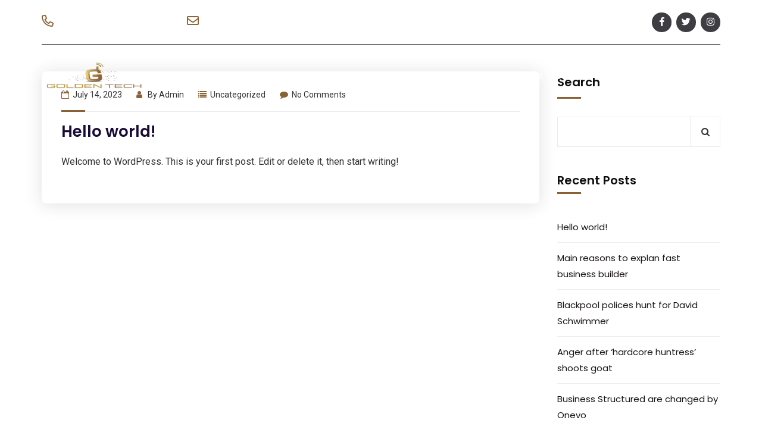

--- FILE ---
content_type: text/html; charset=UTF-8
request_url: https://goldentech.ae/category/uncategorized/
body_size: 74230
content:
<!doctype html>
<html lang="en-US">
<head>
    <meta charset="UTF-8">
    <meta name="viewport" content="width=device-width, initial-scale=1">
    <link rel="profile" href="http://gmpg.org/xfn/11">
    						    				<script>document.documentElement.className = document.documentElement.className + ' yes-js js_active js'</script>
			<title>Uncategorized &#8211; goldentech</title>
<meta name='robots' content='max-image-preview:large' />
<link rel='dns-prefetch' href='//fonts.googleapis.com' />
<link rel="alternate" type="application/rss+xml" title="goldentech &raquo; Feed" href="https://goldentech.ae/feed/" />
<link rel="alternate" type="application/rss+xml" title="goldentech &raquo; Comments Feed" href="https://goldentech.ae/comments/feed/" />
<link rel="alternate" type="application/rss+xml" title="goldentech &raquo; Uncategorized Category Feed" href="https://goldentech.ae/category/uncategorized/feed/" />
<style id='wp-img-auto-sizes-contain-inline-css' type='text/css'>
img:is([sizes=auto i],[sizes^="auto," i]){contain-intrinsic-size:3000px 1500px}
/*# sourceURL=wp-img-auto-sizes-contain-inline-css */
</style>
<style id='wp-emoji-styles-inline-css' type='text/css'>

	img.wp-smiley, img.emoji {
		display: inline !important;
		border: none !important;
		box-shadow: none !important;
		height: 1em !important;
		width: 1em !important;
		margin: 0 0.07em !important;
		vertical-align: -0.1em !important;
		background: none !important;
		padding: 0 !important;
	}
/*# sourceURL=wp-emoji-styles-inline-css */
</style>
<link rel='stylesheet' id='wp-block-library-css' href='https://goldentech.ae/wp-includes/css/dist/block-library/style.min.css?ver=6.9' type='text/css' media='all' />
<style id='wp-block-heading-inline-css' type='text/css'>
h1:where(.wp-block-heading).has-background,h2:where(.wp-block-heading).has-background,h3:where(.wp-block-heading).has-background,h4:where(.wp-block-heading).has-background,h5:where(.wp-block-heading).has-background,h6:where(.wp-block-heading).has-background{padding:1.25em 2.375em}h1.has-text-align-left[style*=writing-mode]:where([style*=vertical-lr]),h1.has-text-align-right[style*=writing-mode]:where([style*=vertical-rl]),h2.has-text-align-left[style*=writing-mode]:where([style*=vertical-lr]),h2.has-text-align-right[style*=writing-mode]:where([style*=vertical-rl]),h3.has-text-align-left[style*=writing-mode]:where([style*=vertical-lr]),h3.has-text-align-right[style*=writing-mode]:where([style*=vertical-rl]),h4.has-text-align-left[style*=writing-mode]:where([style*=vertical-lr]),h4.has-text-align-right[style*=writing-mode]:where([style*=vertical-rl]),h5.has-text-align-left[style*=writing-mode]:where([style*=vertical-lr]),h5.has-text-align-right[style*=writing-mode]:where([style*=vertical-rl]),h6.has-text-align-left[style*=writing-mode]:where([style*=vertical-lr]),h6.has-text-align-right[style*=writing-mode]:where([style*=vertical-rl]){rotate:180deg}
/*# sourceURL=https://goldentech.ae/wp-includes/blocks/heading/style.min.css */
</style>
<style id='wp-block-latest-comments-inline-css' type='text/css'>
ol.wp-block-latest-comments{box-sizing:border-box;margin-left:0}:where(.wp-block-latest-comments:not([style*=line-height] .wp-block-latest-comments__comment)){line-height:1.1}:where(.wp-block-latest-comments:not([style*=line-height] .wp-block-latest-comments__comment-excerpt p)){line-height:1.8}.has-dates :where(.wp-block-latest-comments:not([style*=line-height])),.has-excerpts :where(.wp-block-latest-comments:not([style*=line-height])){line-height:1.5}.wp-block-latest-comments .wp-block-latest-comments{padding-left:0}.wp-block-latest-comments__comment{list-style:none;margin-bottom:1em}.has-avatars .wp-block-latest-comments__comment{list-style:none;min-height:2.25em}.has-avatars .wp-block-latest-comments__comment .wp-block-latest-comments__comment-excerpt,.has-avatars .wp-block-latest-comments__comment .wp-block-latest-comments__comment-meta{margin-left:3.25em}.wp-block-latest-comments__comment-excerpt p{font-size:.875em;margin:.36em 0 1.4em}.wp-block-latest-comments__comment-date{display:block;font-size:.75em}.wp-block-latest-comments .avatar,.wp-block-latest-comments__comment-avatar{border-radius:1.5em;display:block;float:left;height:2.5em;margin-right:.75em;width:2.5em}.wp-block-latest-comments[class*=-font-size] a,.wp-block-latest-comments[style*=font-size] a{font-size:inherit}
/*# sourceURL=https://goldentech.ae/wp-includes/blocks/latest-comments/style.min.css */
</style>
<style id='wp-block-latest-posts-inline-css' type='text/css'>
.wp-block-latest-posts{box-sizing:border-box}.wp-block-latest-posts.alignleft{margin-right:2em}.wp-block-latest-posts.alignright{margin-left:2em}.wp-block-latest-posts.wp-block-latest-posts__list{list-style:none}.wp-block-latest-posts.wp-block-latest-posts__list li{clear:both;overflow-wrap:break-word}.wp-block-latest-posts.is-grid{display:flex;flex-wrap:wrap}.wp-block-latest-posts.is-grid li{margin:0 1.25em 1.25em 0;width:100%}@media (min-width:600px){.wp-block-latest-posts.columns-2 li{width:calc(50% - .625em)}.wp-block-latest-posts.columns-2 li:nth-child(2n){margin-right:0}.wp-block-latest-posts.columns-3 li{width:calc(33.33333% - .83333em)}.wp-block-latest-posts.columns-3 li:nth-child(3n){margin-right:0}.wp-block-latest-posts.columns-4 li{width:calc(25% - .9375em)}.wp-block-latest-posts.columns-4 li:nth-child(4n){margin-right:0}.wp-block-latest-posts.columns-5 li{width:calc(20% - 1em)}.wp-block-latest-posts.columns-5 li:nth-child(5n){margin-right:0}.wp-block-latest-posts.columns-6 li{width:calc(16.66667% - 1.04167em)}.wp-block-latest-posts.columns-6 li:nth-child(6n){margin-right:0}}:root :where(.wp-block-latest-posts.is-grid){padding:0}:root :where(.wp-block-latest-posts.wp-block-latest-posts__list){padding-left:0}.wp-block-latest-posts__post-author,.wp-block-latest-posts__post-date{display:block;font-size:.8125em}.wp-block-latest-posts__post-excerpt,.wp-block-latest-posts__post-full-content{margin-bottom:1em;margin-top:.5em}.wp-block-latest-posts__featured-image a{display:inline-block}.wp-block-latest-posts__featured-image img{height:auto;max-width:100%;width:auto}.wp-block-latest-posts__featured-image.alignleft{float:left;margin-right:1em}.wp-block-latest-posts__featured-image.alignright{float:right;margin-left:1em}.wp-block-latest-posts__featured-image.aligncenter{margin-bottom:1em;text-align:center}
/*# sourceURL=https://goldentech.ae/wp-includes/blocks/latest-posts/style.min.css */
</style>
<style id='wp-block-search-inline-css' type='text/css'>
.wp-block-search__button{margin-left:10px;word-break:normal}.wp-block-search__button.has-icon{line-height:0}.wp-block-search__button svg{height:1.25em;min-height:24px;min-width:24px;width:1.25em;fill:currentColor;vertical-align:text-bottom}:where(.wp-block-search__button){border:1px solid #ccc;padding:6px 10px}.wp-block-search__inside-wrapper{display:flex;flex:auto;flex-wrap:nowrap;max-width:100%}.wp-block-search__label{width:100%}.wp-block-search.wp-block-search__button-only .wp-block-search__button{box-sizing:border-box;display:flex;flex-shrink:0;justify-content:center;margin-left:0;max-width:100%}.wp-block-search.wp-block-search__button-only .wp-block-search__inside-wrapper{min-width:0!important;transition-property:width}.wp-block-search.wp-block-search__button-only .wp-block-search__input{flex-basis:100%;transition-duration:.3s}.wp-block-search.wp-block-search__button-only.wp-block-search__searchfield-hidden,.wp-block-search.wp-block-search__button-only.wp-block-search__searchfield-hidden .wp-block-search__inside-wrapper{overflow:hidden}.wp-block-search.wp-block-search__button-only.wp-block-search__searchfield-hidden .wp-block-search__input{border-left-width:0!important;border-right-width:0!important;flex-basis:0;flex-grow:0;margin:0;min-width:0!important;padding-left:0!important;padding-right:0!important;width:0!important}:where(.wp-block-search__input){appearance:none;border:1px solid #949494;flex-grow:1;font-family:inherit;font-size:inherit;font-style:inherit;font-weight:inherit;letter-spacing:inherit;line-height:inherit;margin-left:0;margin-right:0;min-width:3rem;padding:8px;text-decoration:unset!important;text-transform:inherit}:where(.wp-block-search__button-inside .wp-block-search__inside-wrapper){background-color:#fff;border:1px solid #949494;box-sizing:border-box;padding:4px}:where(.wp-block-search__button-inside .wp-block-search__inside-wrapper) .wp-block-search__input{border:none;border-radius:0;padding:0 4px}:where(.wp-block-search__button-inside .wp-block-search__inside-wrapper) .wp-block-search__input:focus{outline:none}:where(.wp-block-search__button-inside .wp-block-search__inside-wrapper) :where(.wp-block-search__button){padding:4px 8px}.wp-block-search.aligncenter .wp-block-search__inside-wrapper{margin:auto}.wp-block[data-align=right] .wp-block-search.wp-block-search__button-only .wp-block-search__inside-wrapper{float:right}
/*# sourceURL=https://goldentech.ae/wp-includes/blocks/search/style.min.css */
</style>
<style id='wp-block-group-inline-css' type='text/css'>
.wp-block-group{box-sizing:border-box}:where(.wp-block-group.wp-block-group-is-layout-constrained){position:relative}
/*# sourceURL=https://goldentech.ae/wp-includes/blocks/group/style.min.css */
</style>
<style id='wp-block-paragraph-inline-css' type='text/css'>
.is-small-text{font-size:.875em}.is-regular-text{font-size:1em}.is-large-text{font-size:2.25em}.is-larger-text{font-size:3em}.has-drop-cap:not(:focus):first-letter{float:left;font-size:8.4em;font-style:normal;font-weight:100;line-height:.68;margin:.05em .1em 0 0;text-transform:uppercase}body.rtl .has-drop-cap:not(:focus):first-letter{float:none;margin-left:.1em}p.has-drop-cap.has-background{overflow:hidden}:root :where(p.has-background){padding:1.25em 2.375em}:where(p.has-text-color:not(.has-link-color)) a{color:inherit}p.has-text-align-left[style*="writing-mode:vertical-lr"],p.has-text-align-right[style*="writing-mode:vertical-rl"]{rotate:180deg}
/*# sourceURL=https://goldentech.ae/wp-includes/blocks/paragraph/style.min.css */
</style>
<link rel='stylesheet' id='wc-blocks-style-css' href='https://goldentech.ae/wp-content/plugins/woocommerce/assets/client/blocks/wc-blocks.css?ver=wc-10.3.5' type='text/css' media='all' />
<style id='global-styles-inline-css' type='text/css'>
:root{--wp--preset--aspect-ratio--square: 1;--wp--preset--aspect-ratio--4-3: 4/3;--wp--preset--aspect-ratio--3-4: 3/4;--wp--preset--aspect-ratio--3-2: 3/2;--wp--preset--aspect-ratio--2-3: 2/3;--wp--preset--aspect-ratio--16-9: 16/9;--wp--preset--aspect-ratio--9-16: 9/16;--wp--preset--color--black: #000000;--wp--preset--color--cyan-bluish-gray: #abb8c3;--wp--preset--color--white: #ffffff;--wp--preset--color--pale-pink: #f78da7;--wp--preset--color--vivid-red: #cf2e2e;--wp--preset--color--luminous-vivid-orange: #ff6900;--wp--preset--color--luminous-vivid-amber: #fcb900;--wp--preset--color--light-green-cyan: #7bdcb5;--wp--preset--color--vivid-green-cyan: #00d084;--wp--preset--color--pale-cyan-blue: #8ed1fc;--wp--preset--color--vivid-cyan-blue: #0693e3;--wp--preset--color--vivid-purple: #9b51e0;--wp--preset--gradient--vivid-cyan-blue-to-vivid-purple: linear-gradient(135deg,rgb(6,147,227) 0%,rgb(155,81,224) 100%);--wp--preset--gradient--light-green-cyan-to-vivid-green-cyan: linear-gradient(135deg,rgb(122,220,180) 0%,rgb(0,208,130) 100%);--wp--preset--gradient--luminous-vivid-amber-to-luminous-vivid-orange: linear-gradient(135deg,rgb(252,185,0) 0%,rgb(255,105,0) 100%);--wp--preset--gradient--luminous-vivid-orange-to-vivid-red: linear-gradient(135deg,rgb(255,105,0) 0%,rgb(207,46,46) 100%);--wp--preset--gradient--very-light-gray-to-cyan-bluish-gray: linear-gradient(135deg,rgb(238,238,238) 0%,rgb(169,184,195) 100%);--wp--preset--gradient--cool-to-warm-spectrum: linear-gradient(135deg,rgb(74,234,220) 0%,rgb(151,120,209) 20%,rgb(207,42,186) 40%,rgb(238,44,130) 60%,rgb(251,105,98) 80%,rgb(254,248,76) 100%);--wp--preset--gradient--blush-light-purple: linear-gradient(135deg,rgb(255,206,236) 0%,rgb(152,150,240) 100%);--wp--preset--gradient--blush-bordeaux: linear-gradient(135deg,rgb(254,205,165) 0%,rgb(254,45,45) 50%,rgb(107,0,62) 100%);--wp--preset--gradient--luminous-dusk: linear-gradient(135deg,rgb(255,203,112) 0%,rgb(199,81,192) 50%,rgb(65,88,208) 100%);--wp--preset--gradient--pale-ocean: linear-gradient(135deg,rgb(255,245,203) 0%,rgb(182,227,212) 50%,rgb(51,167,181) 100%);--wp--preset--gradient--electric-grass: linear-gradient(135deg,rgb(202,248,128) 0%,rgb(113,206,126) 100%);--wp--preset--gradient--midnight: linear-gradient(135deg,rgb(2,3,129) 0%,rgb(40,116,252) 100%);--wp--preset--font-size--small: 13px;--wp--preset--font-size--medium: 20px;--wp--preset--font-size--large: 36px;--wp--preset--font-size--x-large: 42px;--wp--preset--spacing--20: 0.44rem;--wp--preset--spacing--30: 0.67rem;--wp--preset--spacing--40: 1rem;--wp--preset--spacing--50: 1.5rem;--wp--preset--spacing--60: 2.25rem;--wp--preset--spacing--70: 3.38rem;--wp--preset--spacing--80: 5.06rem;--wp--preset--shadow--natural: 6px 6px 9px rgba(0, 0, 0, 0.2);--wp--preset--shadow--deep: 12px 12px 50px rgba(0, 0, 0, 0.4);--wp--preset--shadow--sharp: 6px 6px 0px rgba(0, 0, 0, 0.2);--wp--preset--shadow--outlined: 6px 6px 0px -3px rgb(255, 255, 255), 6px 6px rgb(0, 0, 0);--wp--preset--shadow--crisp: 6px 6px 0px rgb(0, 0, 0);}:where(.is-layout-flex){gap: 0.5em;}:where(.is-layout-grid){gap: 0.5em;}body .is-layout-flex{display: flex;}.is-layout-flex{flex-wrap: wrap;align-items: center;}.is-layout-flex > :is(*, div){margin: 0;}body .is-layout-grid{display: grid;}.is-layout-grid > :is(*, div){margin: 0;}:where(.wp-block-columns.is-layout-flex){gap: 2em;}:where(.wp-block-columns.is-layout-grid){gap: 2em;}:where(.wp-block-post-template.is-layout-flex){gap: 1.25em;}:where(.wp-block-post-template.is-layout-grid){gap: 1.25em;}.has-black-color{color: var(--wp--preset--color--black) !important;}.has-cyan-bluish-gray-color{color: var(--wp--preset--color--cyan-bluish-gray) !important;}.has-white-color{color: var(--wp--preset--color--white) !important;}.has-pale-pink-color{color: var(--wp--preset--color--pale-pink) !important;}.has-vivid-red-color{color: var(--wp--preset--color--vivid-red) !important;}.has-luminous-vivid-orange-color{color: var(--wp--preset--color--luminous-vivid-orange) !important;}.has-luminous-vivid-amber-color{color: var(--wp--preset--color--luminous-vivid-amber) !important;}.has-light-green-cyan-color{color: var(--wp--preset--color--light-green-cyan) !important;}.has-vivid-green-cyan-color{color: var(--wp--preset--color--vivid-green-cyan) !important;}.has-pale-cyan-blue-color{color: var(--wp--preset--color--pale-cyan-blue) !important;}.has-vivid-cyan-blue-color{color: var(--wp--preset--color--vivid-cyan-blue) !important;}.has-vivid-purple-color{color: var(--wp--preset--color--vivid-purple) !important;}.has-black-background-color{background-color: var(--wp--preset--color--black) !important;}.has-cyan-bluish-gray-background-color{background-color: var(--wp--preset--color--cyan-bluish-gray) !important;}.has-white-background-color{background-color: var(--wp--preset--color--white) !important;}.has-pale-pink-background-color{background-color: var(--wp--preset--color--pale-pink) !important;}.has-vivid-red-background-color{background-color: var(--wp--preset--color--vivid-red) !important;}.has-luminous-vivid-orange-background-color{background-color: var(--wp--preset--color--luminous-vivid-orange) !important;}.has-luminous-vivid-amber-background-color{background-color: var(--wp--preset--color--luminous-vivid-amber) !important;}.has-light-green-cyan-background-color{background-color: var(--wp--preset--color--light-green-cyan) !important;}.has-vivid-green-cyan-background-color{background-color: var(--wp--preset--color--vivid-green-cyan) !important;}.has-pale-cyan-blue-background-color{background-color: var(--wp--preset--color--pale-cyan-blue) !important;}.has-vivid-cyan-blue-background-color{background-color: var(--wp--preset--color--vivid-cyan-blue) !important;}.has-vivid-purple-background-color{background-color: var(--wp--preset--color--vivid-purple) !important;}.has-black-border-color{border-color: var(--wp--preset--color--black) !important;}.has-cyan-bluish-gray-border-color{border-color: var(--wp--preset--color--cyan-bluish-gray) !important;}.has-white-border-color{border-color: var(--wp--preset--color--white) !important;}.has-pale-pink-border-color{border-color: var(--wp--preset--color--pale-pink) !important;}.has-vivid-red-border-color{border-color: var(--wp--preset--color--vivid-red) !important;}.has-luminous-vivid-orange-border-color{border-color: var(--wp--preset--color--luminous-vivid-orange) !important;}.has-luminous-vivid-amber-border-color{border-color: var(--wp--preset--color--luminous-vivid-amber) !important;}.has-light-green-cyan-border-color{border-color: var(--wp--preset--color--light-green-cyan) !important;}.has-vivid-green-cyan-border-color{border-color: var(--wp--preset--color--vivid-green-cyan) !important;}.has-pale-cyan-blue-border-color{border-color: var(--wp--preset--color--pale-cyan-blue) !important;}.has-vivid-cyan-blue-border-color{border-color: var(--wp--preset--color--vivid-cyan-blue) !important;}.has-vivid-purple-border-color{border-color: var(--wp--preset--color--vivid-purple) !important;}.has-vivid-cyan-blue-to-vivid-purple-gradient-background{background: var(--wp--preset--gradient--vivid-cyan-blue-to-vivid-purple) !important;}.has-light-green-cyan-to-vivid-green-cyan-gradient-background{background: var(--wp--preset--gradient--light-green-cyan-to-vivid-green-cyan) !important;}.has-luminous-vivid-amber-to-luminous-vivid-orange-gradient-background{background: var(--wp--preset--gradient--luminous-vivid-amber-to-luminous-vivid-orange) !important;}.has-luminous-vivid-orange-to-vivid-red-gradient-background{background: var(--wp--preset--gradient--luminous-vivid-orange-to-vivid-red) !important;}.has-very-light-gray-to-cyan-bluish-gray-gradient-background{background: var(--wp--preset--gradient--very-light-gray-to-cyan-bluish-gray) !important;}.has-cool-to-warm-spectrum-gradient-background{background: var(--wp--preset--gradient--cool-to-warm-spectrum) !important;}.has-blush-light-purple-gradient-background{background: var(--wp--preset--gradient--blush-light-purple) !important;}.has-blush-bordeaux-gradient-background{background: var(--wp--preset--gradient--blush-bordeaux) !important;}.has-luminous-dusk-gradient-background{background: var(--wp--preset--gradient--luminous-dusk) !important;}.has-pale-ocean-gradient-background{background: var(--wp--preset--gradient--pale-ocean) !important;}.has-electric-grass-gradient-background{background: var(--wp--preset--gradient--electric-grass) !important;}.has-midnight-gradient-background{background: var(--wp--preset--gradient--midnight) !important;}.has-small-font-size{font-size: var(--wp--preset--font-size--small) !important;}.has-medium-font-size{font-size: var(--wp--preset--font-size--medium) !important;}.has-large-font-size{font-size: var(--wp--preset--font-size--large) !important;}.has-x-large-font-size{font-size: var(--wp--preset--font-size--x-large) !important;}
/*# sourceURL=global-styles-inline-css */
</style>

<style id='classic-theme-styles-inline-css' type='text/css'>
/*! This file is auto-generated */
.wp-block-button__link{color:#fff;background-color:#32373c;border-radius:9999px;box-shadow:none;text-decoration:none;padding:calc(.667em + 2px) calc(1.333em + 2px);font-size:1.125em}.wp-block-file__button{background:#32373c;color:#fff;text-decoration:none}
/*# sourceURL=/wp-includes/css/classic-themes.min.css */
</style>
<link rel='stylesheet' id='contact-form-7-css' href='https://goldentech.ae/wp-content/plugins/contact-form-7/includes/css/styles.css?ver=6.1.3' type='text/css' media='all' />
<link rel='stylesheet' id='cms-plugin-stylesheet-css' href='https://goldentech.ae/wp-content/plugins/ctcore/assets/css/cms-style.css?ver=6.9' type='text/css' media='all' />
<link rel='stylesheet' id='owl-carousel-css' href='https://goldentech.ae/wp-content/plugins/ctcore/assets/css/owl.carousel.min.css?ver=6.9' type='text/css' media='all' />
<link rel='stylesheet' id='woocommerce-layout-css' href='https://goldentech.ae/wp-content/plugins/woocommerce/assets/css/woocommerce-layout.css?ver=10.3.5' type='text/css' media='all' />
<link rel='stylesheet' id='woocommerce-smallscreen-css' href='https://goldentech.ae/wp-content/plugins/woocommerce/assets/css/woocommerce-smallscreen.css?ver=10.3.5' type='text/css' media='only screen and (max-width: 768px)' />
<link rel='stylesheet' id='woocommerce-general-css' href='https://goldentech.ae/wp-content/plugins/woocommerce/assets/css/woocommerce.css?ver=10.3.5' type='text/css' media='all' />
<style id='woocommerce-inline-inline-css' type='text/css'>
.woocommerce form .form-row .required { visibility: visible; }
/*# sourceURL=woocommerce-inline-inline-css */
</style>
<link rel='stylesheet' id='yith-quick-view-css' href='https://goldentech.ae/wp-content/plugins/yith-woocommerce-quick-view/assets/css/yith-quick-view.css?ver=2.9.0' type='text/css' media='all' />
<style id='yith-quick-view-inline-css' type='text/css'>

				#yith-quick-view-modal .yith-quick-view-overlay{background:rgba( 0, 0, 0, 0.8)}
				#yith-quick-view-modal .yith-wcqv-main{background:#ffffff;}
				#yith-quick-view-close{color:#cdcdcd;}
				#yith-quick-view-close:hover{color:#ff0000;}
/*# sourceURL=yith-quick-view-inline-css */
</style>
<link rel='stylesheet' id='jquery-selectBox-css' href='https://goldentech.ae/wp-content/plugins/yith-woocommerce-wishlist/assets/css/jquery.selectBox.css?ver=1.2.0' type='text/css' media='all' />
<link rel='stylesheet' id='woocommerce_prettyPhoto_css-css' href='//goldentech.ae/wp-content/plugins/woocommerce/assets/css/prettyPhoto.css?ver=3.1.6' type='text/css' media='all' />
<link rel='stylesheet' id='yith-wcwl-main-css' href='https://goldentech.ae/wp-content/plugins/yith-woocommerce-wishlist/assets/css/style.css?ver=4.10.2' type='text/css' media='all' />
<style id='yith-wcwl-main-inline-css' type='text/css'>
 :root { --rounded-corners-radius: 16px; --add-to-cart-rounded-corners-radius: 16px; --color-headers-background: #F4F4F4; --feedback-duration: 3s } 
 :root { --rounded-corners-radius: 16px; --add-to-cart-rounded-corners-radius: 16px; --color-headers-background: #F4F4F4; --feedback-duration: 3s } 
/*# sourceURL=yith-wcwl-main-inline-css */
</style>
<link rel='stylesheet' id='brands-styles-css' href='https://goldentech.ae/wp-content/plugins/woocommerce/assets/css/brands.css?ver=10.3.5' type='text/css' media='all' />
<link rel='stylesheet' id='nimmo-style-css' href='https://goldentech.ae/wp-content/themes/nimmo/style.css?ver=6.9' type='text/css' media='all' />
<link rel='stylesheet' id='child-style-css' href='https://goldentech.ae/wp-content/themes/nimmo-child/style.css?ver=6.9' type='text/css' media='all' />
<link rel='stylesheet' id='bootstrap-css' href='https://goldentech.ae/wp-content/themes/nimmo/assets/css/bootstrap.min.css?ver=4.0.0' type='text/css' media='all' />
<link rel='stylesheet' id='font-awesome-css' href='https://goldentech.ae/wp-content/themes/nimmo/assets/css/font-awesome.min.css?ver=4.7.0' type='text/css' media='all' />
<style id='font-awesome-inline-css' type='text/css'>
[data-font="FontAwesome"]:before {font-family: 'FontAwesome' !important;content: attr(data-icon) !important;speak: none !important;font-weight: normal !important;font-variant: normal !important;text-transform: none !important;line-height: 1 !important;font-style: normal !important;-webkit-font-smoothing: antialiased !important;-moz-osx-font-smoothing: grayscale !important;}
/*# sourceURL=font-awesome-inline-css */
</style>
<link rel='stylesheet' id='font-awesome-v5-css' href='https://goldentech.ae/wp-content/themes/nimmo/assets/css/font-awesome5.min.css?ver=5.8.0' type='text/css' media='all' />
<link rel='stylesheet' id='font-material-icon-css' href='https://goldentech.ae/wp-content/themes/nimmo/assets/css/material-design-iconic-font.min.css?ver=2.2.0' type='text/css' media='all' />
<link rel='stylesheet' id='flaticon-css' href='https://goldentech.ae/wp-content/themes/nimmo/assets/css/flaticon.css?ver=1.0.0' type='text/css' media='all' />
<link rel='stylesheet' id='themify-icons-css' href='https://goldentech.ae/wp-content/themes/nimmo/assets/css/themify-icons.css?ver=1.0.0' type='text/css' media='all' />
<link rel='stylesheet' id='font-etline-icon-css' href='https://goldentech.ae/wp-content/themes/nimmo/assets/css/et-line.css?ver=1.0.0' type='text/css' media='all' />
<link rel='stylesheet' id='magnific-popup-css' href='https://goldentech.ae/wp-content/themes/nimmo/assets/css/magnific-popup.css?ver=1.0.0' type='text/css' media='all' />
<link rel='stylesheet' id='nimmo-theme-css' href='https://goldentech.ae/wp-content/themes/nimmo/assets/css/theme.css?ver=1.2.6' type='text/css' media='all' />
<style id='nimmo-theme-inline-css' type='text/css'>
:root{--primary-color: #886235;--secondary-color: #00d0f9;--third-color: #79CD1C;--primary-color-rgb: 136,98,53;--secondary-color-rgb: 0,208,249;--third-color-rgb: 121,205,28;--link-color: #0674fd;--link-color-hover: #00d0f9;--link-color-active: #00d0f9;--gradient-color-from: #0841c6;--gradient-color-to: #05c6fb;--gradient-color-from2: #701ad1;--gradient-color-to2: #f700e3;--gradient-color-from3: #32c6f6;--gradient-color-to3: #0042ff;--gradient-color-from-rgb: 8,65,198;--gradient-color-to-rgb: 5,198,251;--gradient-color-from-rgb2: 112,26,209;--gradient-color-to-rgb2: 247,0,227;--gradient-color-from-rgb3: 50,198,246;--gradient-color-to-rgb3: 0,66,255;}
        @media screen and (min-width: 992px) {
                    }
        
        #header-wrap .header-branding a img { max-height: 200px !important; }#header-wrap .header-main.h-fixed .header-branding a img { max-height: 75px !important; }        
        @media screen and (max-width: 1199px) {
        #header-wrap .header-branding a img { max-height: 75px !important; }        }
                @media screen and (min-width: 992px) {
                    } 
        
/*# sourceURL=nimmo-theme-inline-css */
</style>
<link rel='stylesheet' id='nimmo-menu-css' href='https://goldentech.ae/wp-content/themes/nimmo/assets/css/menu.css?ver=1.2.6' type='text/css' media='all' />
<link rel='stylesheet' id='nimmo-google-fonts-css' href='https://fonts.googleapis.com/css?family=Heebo%3A300%2C400%2C500%2C600%2C700%7CRoboto%3A300%2C400%2C500%2C600%2C700%7CPoppins%3A300%2C400%2C500%2C600%2C700%7CPlayfair+Display%3A400%2C400i%2C700%2C700i%7COpen+Sans%3A400%2C500%2C600%2C700&#038;subset=latin%2Clatin-ext&#038;ver=6.9' type='text/css' media='all' />
<link rel='stylesheet' id='newsletter-css' href='https://goldentech.ae/wp-content/plugins/newsletter/style.css?ver=9.0.8' type='text/css' media='all' />
<link rel='stylesheet' id='bsf-Defaults-css' href='https://goldentech.ae/wp-content/uploads/smile_fonts/Defaults/Defaults.css?ver=3.21.0' type='text/css' media='all' />
<script type="text/javascript" src="https://goldentech.ae/wp-includes/js/jquery/jquery.min.js?ver=3.7.1" id="jquery-core-js"></script>
<script type="text/javascript" src="https://goldentech.ae/wp-includes/js/jquery/jquery-migrate.min.js?ver=3.4.1" id="jquery-migrate-js"></script>
<script type="text/javascript" src="https://goldentech.ae/wp-content/plugins/woocommerce/assets/js/jquery-blockui/jquery.blockUI.min.js?ver=2.7.0-wc.10.3.5" id="wc-jquery-blockui-js" data-wp-strategy="defer"></script>
<script type="text/javascript" id="wc-add-to-cart-js-extra">
/* <![CDATA[ */
var wc_add_to_cart_params = {"ajax_url":"/wp-admin/admin-ajax.php","wc_ajax_url":"/?wc-ajax=%%endpoint%%","i18n_view_cart":"View cart","cart_url":"https://goldentech.ae","is_cart":"","cart_redirect_after_add":"no"};
//# sourceURL=wc-add-to-cart-js-extra
/* ]]> */
</script>
<script type="text/javascript" src="https://goldentech.ae/wp-content/plugins/woocommerce/assets/js/frontend/add-to-cart.min.js?ver=10.3.5" id="wc-add-to-cart-js" data-wp-strategy="defer"></script>
<script type="text/javascript" src="https://goldentech.ae/wp-content/plugins/woocommerce/assets/js/js-cookie/js.cookie.min.js?ver=2.1.4-wc.10.3.5" id="wc-js-cookie-js" defer="defer" data-wp-strategy="defer"></script>
<script type="text/javascript" id="woocommerce-js-extra">
/* <![CDATA[ */
var woocommerce_params = {"ajax_url":"/wp-admin/admin-ajax.php","wc_ajax_url":"/?wc-ajax=%%endpoint%%","i18n_password_show":"Show password","i18n_password_hide":"Hide password"};
//# sourceURL=woocommerce-js-extra
/* ]]> */
</script>
<script type="text/javascript" src="https://goldentech.ae/wp-content/plugins/woocommerce/assets/js/frontend/woocommerce.min.js?ver=10.3.5" id="woocommerce-js" defer="defer" data-wp-strategy="defer"></script>
<script type="text/javascript" src="https://goldentech.ae/wp-content/plugins/js_composer/assets/js/vendors/woocommerce-add-to-cart.js?ver=8.5" id="vc_woocommerce-add-to-cart-js-js"></script>
<script></script><link rel="https://api.w.org/" href="https://goldentech.ae/wp-json/" /><link rel="alternate" title="JSON" type="application/json" href="https://goldentech.ae/wp-json/wp/v2/categories/1" /><link rel="EditURI" type="application/rsd+xml" title="RSD" href="https://goldentech.ae/xmlrpc.php?rsd" />
<meta name="generator" content="WordPress 6.9" />
<meta name="generator" content="WooCommerce 10.3.5" />
<meta name="generator" content="Redux 4.5.8" />	<noscript><style>.woocommerce-product-gallery{ opacity: 1 !important; }</style></noscript>
	<meta name="generator" content="Powered by WPBakery Page Builder - drag and drop page builder for WordPress."/>
<meta name="generator" content="Powered by Slider Revolution 6.7.35 - responsive, Mobile-Friendly Slider Plugin for WordPress with comfortable drag and drop interface." />
<link rel="icon" href="https://goldentech.ae/wp-content/uploads/2023/07/cropped-cropped-WhatsApp-Image-2023-07-13-at-6.13.39-PM-1-2-32x32.png" sizes="32x32" />
<link rel="icon" href="https://goldentech.ae/wp-content/uploads/2023/07/cropped-cropped-WhatsApp-Image-2023-07-13-at-6.13.39-PM-1-2-192x192.png" sizes="192x192" />
<link rel="apple-touch-icon" href="https://goldentech.ae/wp-content/uploads/2023/07/cropped-cropped-WhatsApp-Image-2023-07-13-at-6.13.39-PM-1-2-180x180.png" />
<meta name="msapplication-TileImage" content="https://goldentech.ae/wp-content/uploads/2023/07/cropped-cropped-WhatsApp-Image-2023-07-13-at-6.13.39-PM-1-2-270x270.png" />
<script>function setREVStartSize(e){
			//window.requestAnimationFrame(function() {
				window.RSIW = window.RSIW===undefined ? window.innerWidth : window.RSIW;
				window.RSIH = window.RSIH===undefined ? window.innerHeight : window.RSIH;
				try {
					var pw = document.getElementById(e.c).parentNode.offsetWidth,
						newh;
					pw = pw===0 || isNaN(pw) || (e.l=="fullwidth" || e.layout=="fullwidth") ? window.RSIW : pw;
					e.tabw = e.tabw===undefined ? 0 : parseInt(e.tabw);
					e.thumbw = e.thumbw===undefined ? 0 : parseInt(e.thumbw);
					e.tabh = e.tabh===undefined ? 0 : parseInt(e.tabh);
					e.thumbh = e.thumbh===undefined ? 0 : parseInt(e.thumbh);
					e.tabhide = e.tabhide===undefined ? 0 : parseInt(e.tabhide);
					e.thumbhide = e.thumbhide===undefined ? 0 : parseInt(e.thumbhide);
					e.mh = e.mh===undefined || e.mh=="" || e.mh==="auto" ? 0 : parseInt(e.mh,0);
					if(e.layout==="fullscreen" || e.l==="fullscreen")
						newh = Math.max(e.mh,window.RSIH);
					else{
						e.gw = Array.isArray(e.gw) ? e.gw : [e.gw];
						for (var i in e.rl) if (e.gw[i]===undefined || e.gw[i]===0) e.gw[i] = e.gw[i-1];
						e.gh = e.el===undefined || e.el==="" || (Array.isArray(e.el) && e.el.length==0)? e.gh : e.el;
						e.gh = Array.isArray(e.gh) ? e.gh : [e.gh];
						for (var i in e.rl) if (e.gh[i]===undefined || e.gh[i]===0) e.gh[i] = e.gh[i-1];
											
						var nl = new Array(e.rl.length),
							ix = 0,
							sl;
						e.tabw = e.tabhide>=pw ? 0 : e.tabw;
						e.thumbw = e.thumbhide>=pw ? 0 : e.thumbw;
						e.tabh = e.tabhide>=pw ? 0 : e.tabh;
						e.thumbh = e.thumbhide>=pw ? 0 : e.thumbh;
						for (var i in e.rl) nl[i] = e.rl[i]<window.RSIW ? 0 : e.rl[i];
						sl = nl[0];
						for (var i in nl) if (sl>nl[i] && nl[i]>0) { sl = nl[i]; ix=i;}
						var m = pw>(e.gw[ix]+e.tabw+e.thumbw) ? 1 : (pw-(e.tabw+e.thumbw)) / (e.gw[ix]);
						newh =  (e.gh[ix] * m) + (e.tabh + e.thumbh);
					}
					var el = document.getElementById(e.c);
					if (el!==null && el) el.style.height = newh+"px";
					el = document.getElementById(e.c+"_wrapper");
					if (el!==null && el) {
						el.style.height = newh+"px";
						el.style.display = "block";
					}
				} catch(e){
					console.log("Failure at Presize of Slider:" + e)
				}
			//});
		  };</script>
<style id="cms_theme_options-dynamic-css" title="dynamic-css" class="redux-options-output">#pagetitle{background-image:url('https://goldentech.ae/wp-content/uploads/2019/10/bg-page-title.jpg');}a{color:#0674fd;}a:hover{color:#00d0f9;}a:active{color:#00d0f9;}</style><noscript><style> .wpb_animate_when_almost_visible { opacity: 1; }</style></noscript><link rel='stylesheet' id='js_composer_front-css' href='https://goldentech.ae/wp-content/plugins/js_composer/assets/css/js_composer.min.css?ver=8.5' type='text/css' media='all' />
<link rel='stylesheet' id='isotope-css-css' href='https://goldentech.ae/wp-content/plugins/js_composer/assets/css/lib/isotope/isotope.min.css?ver=8.5' type='text/css' media='all' />
<link rel='stylesheet' id='lightbox2-css' href='https://goldentech.ae/wp-content/plugins/js_composer/assets/lib/vendor/node_modules/lightbox2/dist/css/lightbox.min.css?ver=8.5' type='text/css' media='all' />
<link rel='stylesheet' id='photoswipe-css' href='https://goldentech.ae/wp-content/plugins/woocommerce/assets/css/photoswipe/photoswipe.min.css?ver=10.3.5' type='text/css' media='all' />
<link rel='stylesheet' id='photoswipe-default-skin-css' href='https://goldentech.ae/wp-content/plugins/woocommerce/assets/css/photoswipe/default-skin/default-skin.min.css?ver=10.3.5' type='text/css' media='all' />
<link rel='stylesheet' id='rs-plugin-settings-css' href='//goldentech.ae/wp-content/plugins/revslider/sr6/assets/css/rs6.css?ver=6.7.35' type='text/css' media='all' />
<style id='rs-plugin-settings-inline-css' type='text/css'>
#rs-demo-id {}
/*# sourceURL=rs-plugin-settings-inline-css */
</style>
</head>

<body class="archive category category-uncategorized category-1 wp-custom-logo wp-theme-nimmo wp-child-theme-nimmo-child theme-nimmo woocommerce-no-js  reduxon hfeed body-default-font heading-default-font visual-composer header-sticky content-light  site-h9 wpb-js-composer js-comp-ver-8.5 vc_responsive">
        <div id="page" class="site">
                <div id="ct-loadding" class="ct-loader style8">
                                <div class="ct-loading-stairs">
                        <div class="loader-bar"></div>
                        <div class="loader-bar"></div>
                        <div class="loader-bar"></div>
                        <div class="loader-bar"></div>
                        <div class="loader-bar"></div>
                        <div class="loader-ball"></div>
                    </div>
                            </div>
    <header id="masthead">
    <div id="header-wrap" class="header-layout9  is-sticky">
        <div id="header-topbar" class="style1">
            <div class="container">
                <div class="row">
                    <div class="ct-header-meta">
                                                    <div class="header-topbar-item ct-header-call">
                                <div class="h-item-icon">
                                    <i class="far fa-phone"></i>
                                </div>
                                <div class="h-item-meta">
                                    <label>Call Us:</label>
                                    <a href="tel:+971 505041990">+971 505041990</a>
                                </div>
                            </div>
                                                                            <div class="header-topbar-item ct-header-address">
                                <div class="h-item-icon">
                                    <i class="far fa-envelope"></i>
                                </div>
                                <div class="h-item-meta">
                                    <label>Mail:</label>
                                    <a href="mailto:info@goldentech.ae">info@goldentech.ae</a>
                                </div>
                            </div>
                                            </div>
                    <div class="ct-header-social">
                        <a href="#" target="_blank"><i class="fab fa-facebook-f"></i></a><a href="#" target="_blank"><i class="fab fa-twitter"></i></a><a href="#" target="_blank"><i class="fab fa-instagram"></i></a>                    </div>
                </div>
            </div>
        </div>
        <div id="header-main" class="header-main">
            <div class="container">
                <div class="row">
                    <div class="header-branding">
                        <a class="logo-light" href="https://goldentech.ae/" title="goldentech" rel="home"><img src="https://goldentech.ae/wp-content/uploads/2023/07/WhatsApp-Image-2023-07-13-at-6.13.39-PM-1-e1689456927690.png" alt="goldentech"/></a><a class="logo-dark" href="https://goldentech.ae/" title="goldentech" rel="home"><img src="https://goldentech.ae/wp-content/uploads/2023/07/WhatsApp-Image-2023-07-13-at-6.13.39-PM-1-e1689456927690.png" alt="goldentech"/></a><a class="logo-sticky" href="https://goldentech.ae/" title="goldentech" rel="home"><img src="https://goldentech.ae/wp-content/uploads/2023/07/WhatsApp-Image-2023-07-13-at-6.13.39-PM-1-e1689456927690.png" alt="goldentech"/></a><a class="logo-mobile" href="https://goldentech.ae/" title="goldentech" rel="home"><img src="https://goldentech.ae/wp-content/uploads/2023/07/New-Project-8.png" alt="goldentech"/></a>                    </div>
                    <div class="header-navigation">
                        <nav class="main-navigation">
                            <div class="main-navigation-inner">
                                <div class="menu-mobile-close"><i class="zmdi zmdi-close"></i></div>
                                <ul id="mastmenu" class="primary-menu clearfix"><li id="menu-item-1568" class="menu-item menu-item-type-custom menu-item-object-custom menu-item-1568"><a href="#section-home" class="item-one-page">Home<span class="line-menu"></span></a></li>
<li id="menu-item-1569" class="menu-item menu-item-type-custom menu-item-object-custom menu-item-1569"><a href="#about" class="item-one-page">About Us<span class="line-menu"></span></a></li>
<li id="menu-item-1570" class="menu-item menu-item-type-custom menu-item-object-custom menu-item-1570"><a href="#Brands" class="item-one-page">Brands<span class="line-menu"></span></a></li>
<li id="menu-item-1571" class="menu-item menu-item-type-custom menu-item-object-custom menu-item-1571"><a href="#products" class="item-one-page">Our products<span class="line-menu"></span></a></li>
<li id="menu-item-1572" class="menu-item menu-item-type-custom menu-item-object-custom menu-item-1572"><a href="#services" class="item-one-page">Services<span class="line-menu"></span></a></li>
<li id="menu-item-1574" class="menu-item menu-item-type-custom menu-item-object-custom menu-item-1574"><a href="#contact" class="item-one-page">Contact<span class="line-menu"></span></a></li>
</ul>                                                            </div>
                        </nav>
                        
                                                                                            </div>
                    <div class="menu-mobile-overlay"></div>
                </div>
            </div>
            <div id="main-menu-mobile">
                <span class="btn-nav-mobile open-menu">
                    <span></span>
                </span>
            </div>
        </div>
    </div>
</header>        <div id="content" class="site-content">
        	<div class="content-inner">
<div class="container content-container">
    <div class="row content-row">
        <div id="primary"  class="content-area content-has-sidebar float-left col-xl-9 col-lg-8 col-md-12">
            <main id="main" class="site-main">
                                <div class="blog-hentry">
                        <article id="post-1" class="single-hentry archive clearfix post-1 post type-post status-publish format-standard hentry category-uncategorized">
    <div class="entry-blog">
                        <div class="entry-body">
            <div class="entry-holder">
                            <ul class="entry-meta">
                                    <li><i class="fa fa-calendar"></i>July 14, 2023</li>
                                                    <li class="item-author">
                        <i class="fa fa-user"></i>
                        By                        <a href="https://goldentech.ae/author/admin_dkh7pf9v/" title="Posts by admin" rel="author">admin</a>                    </li>
                                                    <li class="item-category"><i class="fa fa-list"></i><a href="https://goldentech.ae/category/uncategorized/" rel="tag">Uncategorized</a></li>
                                                    <li>
                        <a href="https://goldentech.ae/2023/07/14/hello-world/"><i class="fa fa-comment"></i>No Comments</a>
                    </li>
                            </ul>
                    <h2 class="entry-title">
                                        <a href="https://goldentech.ae/2023/07/14/hello-world/">
                        Hello world!                    </a>
                </h2>
            </div>
            <div class="entry-content">
                Welcome to WordPress. This is your first post. Edit or delete it, then start writing!            </div>
            <div class="entry-readmore">
                <a class="btn" href="https://goldentech.ae/2023/07/14/hello-world/" >
                    Read more                </a>
            </div>
        </div>
    </div>
</article>                    </div>
                                </main><!-- #main -->
        </div><!-- #primary -->

                    <aside id="secondary"  class="widget-area widget-has-sidebar sidebar-fixed col-xl-3 col-lg-4 col-md-12">
                <div class="sidebar-fixed-inner">
                    <section id="block-2" class="widget widget_block widget_search"><div class="widget-content"><form role="search" method="get" action="https://goldentech.ae/" class="wp-block-search__button-outside wp-block-search__text-button wp-block-search"    ><label class="wp-block-search__label" for="wp-block-search__input-1" >Search</label><div class="wp-block-search__inside-wrapper" ><input class="wp-block-search__input" id="wp-block-search__input-1" placeholder="" value="" type="search" name="s" required /><button aria-label="Search" class="wp-block-search__button wp-element-button" type="submit" >Search</button></div></form></div></section><section id="block-3" class="widget widget_block"><div class="widget-content"><div class="wp-block-group"><div class="wp-block-group__inner-container is-layout-flow wp-block-group-is-layout-flow"><h2 class="wp-block-heading">Recent Posts</h2><ul class="wp-block-latest-posts__list wp-block-latest-posts"><li><a class="wp-block-latest-posts__post-title" href="https://goldentech.ae/2023/07/14/hello-world/">Hello world!</a></li>
<li><a class="wp-block-latest-posts__post-title" href="https://goldentech.ae/2018/10/18/main-reasons-to-explan-fast-business-builder/">Main reasons to explan fast business builder</a></li>
<li><a class="wp-block-latest-posts__post-title" href="https://goldentech.ae/2018/08/18/blackpool-polices-hunt-for-david-schwimmer/">Blackpool polices hunt for David Schwimmer</a></li>
<li><a class="wp-block-latest-posts__post-title" href="https://goldentech.ae/2018/07/18/anger-after-hardcore-huntress-shoots-goat/">Anger after &#8216;hardcore huntress&#8217; shoots goat</a></li>
<li><a class="wp-block-latest-posts__post-title" href="https://goldentech.ae/2018/06/18/business-structured-are-changed-by-onevo/">Business Structured are changed by Onevo</a></li>
</ul></div></div></div></section><section id="block-4" class="widget widget_block"><div class="widget-content"><div class="wp-block-group"><div class="wp-block-group__inner-container is-layout-flow wp-block-group-is-layout-flow"><h2 class="wp-block-heading">Recent Comments</h2><div class="no-comments wp-block-latest-comments">No comments to show.</div></div></div></div></section><section id="search-1" class="widget widget_search"><div class="widget-content">
<form role="search" method="get" class="search-form" action="https://goldentech.ae/">
	<div class="searchform-wrap">
        <input type="text" placeholder="Search..." name="s" class="search-field" />
    	<button type="submit" class="search-submit"><i class="fa fa-search"></i></button>
    </div>
</form></div></section><section id="categories-1" class="widget widget_categories"><div class="widget-content"><h2 class="widget-title">Categories</h2>
			<ul>
					<li class="cat-item cat-item-16"><a href="https://goldentech.ae/category/business/">Business</a>
</li>
	<li class="cat-item cat-item-17"><a href="https://goldentech.ae/category/consulting/">Consulting</a>
</li>
	<li class="cat-item cat-item-18"><a href="https://goldentech.ae/category/fashion/">Fashion</a>
</li>
	<li class="cat-item cat-item-19"><a href="https://goldentech.ae/category/life-style/">Life style</a>
</li>
	<li class="cat-item cat-item-20"><a href="https://goldentech.ae/category/technology/">Technology</a>
</li>
	<li class="cat-item cat-item-1 current-cat"><a aria-current="page" href="https://goldentech.ae/category/uncategorized/">Uncategorized</a>
</li>
			</ul>

			</div></section><section id="ct_recent_posts-1" class="widget widget_ct_recent_posts"><div class="widget-content"><h2 class="widget-title">Recent News</h2><div class="posts-list"><div class="entry-brief">                    <div class="entry-content">
                        <h4 class="entry-title"><a href="https://goldentech.ae/2023/07/14/hello-world/" title="Hello world!">Hello world!</a></h4>                        <ul class="entry-meta">
                            <li class="item-date">
                                <i class="fa fa-calendar"></i>July 14, 2023                            </li>
                        </ul>
                    </div>
                </div>
            <div class="entry-brief">                            <div class="entry-media">
                               <a href="https://goldentech.ae/2018/10/18/main-reasons-to-explan-fast-business-builder/"><img src="https://goldentech.ae/wp-content/uploads/2018/10/update-blog1.jpg" alt="Main reasons to explan fast business builder" /></a>
                             </div>
                                            <div class="entry-content">
                        <h4 class="entry-title"><a href="https://goldentech.ae/2018/10/18/main-reasons-to-explan-fast-business-builder/" title="Main reasons to explan fast business builder">Main reasons to explan fast business builder</a></h4>                        <ul class="entry-meta">
                            <li class="item-date">
                                <i class="fa fa-calendar"></i>October 18, 2018                            </li>
                        </ul>
                    </div>
                </div>
            <div class="entry-brief">                            <div class="entry-media">
                               <a href="https://goldentech.ae/2018/08/18/blackpool-polices-hunt-for-david-schwimmer/"><img src="https://goldentech.ae/wp-content/uploads/2018/10/update-blog2.jpg" alt="Blackpool polices hunt for David Schwimmer" /></a>
                             </div>
                                            <div class="entry-content">
                        <h4 class="entry-title"><a href="https://goldentech.ae/2018/08/18/blackpool-polices-hunt-for-david-schwimmer/" title="Blackpool polices hunt for David Schwimmer">Blackpool polices hunt for David Schwimmer</a></h4>                        <ul class="entry-meta">
                            <li class="item-date">
                                <i class="fa fa-calendar"></i>August 18, 2018                            </li>
                        </ul>
                    </div>
                </div>
            </div></div></section><section id="archives-1" class="widget widget_archive"><div class="widget-content"><h2 class="widget-title">Archives</h2>
			<ul>
					<li><a href='https://goldentech.ae/2023/07/'>July 2023</a></li>
	<li><a href='https://goldentech.ae/2018/10/'>October 2018</a></li>
	<li><a href='https://goldentech.ae/2018/08/'>August 2018</a></li>
	<li><a href='https://goldentech.ae/2018/07/'>July 2018</a></li>
	<li><a href='https://goldentech.ae/2018/06/'>June 2018</a></li>
	<li><a href='https://goldentech.ae/2018/05/'>May 2018</a></li>
	<li><a href='https://goldentech.ae/2018/04/'>April 2018</a></li>
			</ul>

			</div></section><section id="text-1" class="widget widget_text"><div class="widget-content"><h2 class="widget-title">Gallery</h2>			<div class="textwidget"><div class="wpb_gallery wpb_content_element vc_clearfix wpb_content_element" ><div class="wpb_wrapper"><div class="wpb_gallery_slides wpb_image_grid" data-interval="3"><ul class="wpb_image_grid_ul"><li class="isotope-item"><a class="" href="https://goldentech.ae/wp-content/uploads/2018/10/portfolio3.jpg" data-lightbox="lightbox[rel--4074255371]"><img loading="lazy" decoding="async" width="600" height="600" src="https://goldentech.ae/wp-content/uploads/2018/10/portfolio3.jpg" class="attachment-full" alt="" title="portfolio3" srcset="https://goldentech.ae/wp-content/uploads/2018/10/portfolio3.jpg 600w, https://goldentech.ae/wp-content/uploads/2018/10/portfolio3-300x300.jpg 300w" sizes="auto, (max-width: 600px) 100vw, 600px" /></a></li><li class="isotope-item"><a class="" href="https://goldentech.ae/wp-content/uploads/2018/10/portfolio2.jpg" data-lightbox="lightbox[rel--4074255371]"><img loading="lazy" decoding="async" width="800" height="800" src="https://goldentech.ae/wp-content/uploads/2018/10/portfolio2.jpg" class="attachment-full" alt="" title="portfolio2" srcset="https://goldentech.ae/wp-content/uploads/2018/10/portfolio2.jpg 800w, https://goldentech.ae/wp-content/uploads/2018/10/portfolio2-300x300.jpg 300w, https://goldentech.ae/wp-content/uploads/2018/10/portfolio2-600x600.jpg 600w" sizes="auto, (max-width: 800px) 100vw, 800px" /></a></li><li class="isotope-item"><a class="" href="https://goldentech.ae/wp-content/uploads/2018/10/portfolio4.jpg" data-lightbox="lightbox[rel--4074255371]"><img loading="lazy" decoding="async" width="800" height="800" src="https://goldentech.ae/wp-content/uploads/2018/10/portfolio4.jpg" class="attachment-full" alt="" title="portfolio4" srcset="https://goldentech.ae/wp-content/uploads/2018/10/portfolio4.jpg 800w, https://goldentech.ae/wp-content/uploads/2018/10/portfolio4-300x300.jpg 300w, https://goldentech.ae/wp-content/uploads/2018/10/portfolio4-600x600.jpg 600w" sizes="auto, (max-width: 800px) 100vw, 800px" /></a></li><li class="isotope-item"><a class="" href="https://goldentech.ae/wp-content/uploads/2018/10/portfolio5.jpg" data-lightbox="lightbox[rel--4074255371]"><img loading="lazy" decoding="async" width="800" height="800" src="https://goldentech.ae/wp-content/uploads/2018/10/portfolio5.jpg" class="attachment-full" alt="" title="portfolio5" srcset="https://goldentech.ae/wp-content/uploads/2018/10/portfolio5.jpg 800w, https://goldentech.ae/wp-content/uploads/2018/10/portfolio5-300x300.jpg 300w, https://goldentech.ae/wp-content/uploads/2018/10/portfolio5-600x600.jpg 600w" sizes="auto, (max-width: 800px) 100vw, 800px" /></a></li><li class="isotope-item"><a class="" href="https://goldentech.ae/wp-content/uploads/2018/10/portfolio1.jpg" data-lightbox="lightbox[rel--4074255371]"><img loading="lazy" decoding="async" width="800" height="800" src="https://goldentech.ae/wp-content/uploads/2018/10/portfolio1.jpg" class="attachment-full" alt="" title="portfolio1" srcset="https://goldentech.ae/wp-content/uploads/2018/10/portfolio1.jpg 800w, https://goldentech.ae/wp-content/uploads/2018/10/portfolio1-300x300.jpg 300w, https://goldentech.ae/wp-content/uploads/2018/10/portfolio1-600x600.jpg 600w" sizes="auto, (max-width: 800px) 100vw, 800px" /></a></li><li class="isotope-item"><a class="" href="https://goldentech.ae/wp-content/uploads/2018/10/gallery-update1.jpg" data-lightbox="lightbox[rel--4074255371]"><img loading="lazy" decoding="async" width="600" height="600" src="https://goldentech.ae/wp-content/uploads/2018/10/gallery-update1.jpg" class="attachment-full" alt="" title="gallery-update1" srcset="https://goldentech.ae/wp-content/uploads/2018/10/gallery-update1.jpg 600w, https://goldentech.ae/wp-content/uploads/2018/10/gallery-update1-300x300.jpg 300w" sizes="auto, (max-width: 600px) 100vw, 600px" /></a></li></ul></div></div></div>
</div>
		</div></section><section id="tag_cloud-1" class="widget widget_tag_cloud"><div class="widget-content"><h2 class="widget-title">Tag</h2><div class="tagcloud"><a href="https://goldentech.ae/tag/applin/" class="tag-cloud-link tag-link-21 tag-link-position-1" style="font-size: 22pt;" aria-label="Applin (6 items)">Applin</a>
<a href="https://goldentech.ae/tag/business/" class="tag-cloud-link tag-link-22 tag-link-position-2" style="font-size: 22pt;" aria-label="Business (6 items)">Business</a>
<a href="https://goldentech.ae/tag/cloud/" class="tag-cloud-link tag-link-23 tag-link-position-3" style="font-size: 8pt;" aria-label="Cloud (1 item)">Cloud</a>
<a href="https://goldentech.ae/tag/hosting/" class="tag-cloud-link tag-link-24 tag-link-position-4" style="font-size: 8pt;" aria-label="Hosting (1 item)">Hosting</a>
<a href="https://goldentech.ae/tag/life/" class="tag-cloud-link tag-link-25 tag-link-position-5" style="font-size: 22pt;" aria-label="Life (6 items)">Life</a>
<a href="https://goldentech.ae/tag/life-style/" class="tag-cloud-link tag-link-26 tag-link-position-6" style="font-size: 8pt;" aria-label="Life style (1 item)">Life style</a>
<a href="https://goldentech.ae/tag/techniq/" class="tag-cloud-link tag-link-27 tag-link-position-7" style="font-size: 22pt;" aria-label="Techniq (6 items)">Techniq</a></div>
</div></section>                </div>
            </aside>
            </div>
</div>

		</div><!-- #content inner -->
	</div><!-- #content -->

	<footer id="colophon" class="site-footer footer-layout1">
            <div class="top-footer top-width-custom">
            <div class="container">
                <div class="row">
                    <div class="ct-footer-item col-xl-6 col-lg-6 col-md-6 col-sm-12">                <section id="media_image-1" class="widget widget_media_image"><a href="https://goldentech.ae/"><img width="192" height="49" src="https://goldentech.ae/wp-content/uploads/2023/07/WhatsApp-Image-2023-07-13-at-6.13.39-PM-1-e1689456927690.png" class="image wp-image-1691  attachment-full size-full" alt="" style="max-width: 100%; height: auto;" decoding="async" loading="lazy" /></a></section><section id="text-2" class="widget widget_text">			<div class="textwidget"><p>The best mobile and accessories selling company in the UAE</p>
</div>
		</section></div><div class="ct-footer-item col-xl-6 col-lg-6 col-md-6 col-sm-12">                        <div class="contact-info widget">
                        <ul class="ct-contact-info-inner">
                                    <li>
                        <i class="fa fa-phone"></i>
                        <span>+971 505041990</span>
                    </li>
                                                    <li>
                        <i class="fa fa-envelope"></i>
                        <span>info@goldentech.ae</span>
                    </li>
                                                    <li>
                        <i class="fa fa-home"></i>
                        <span>AirPort Free Zone   E2 206B, DUABI, UAE</span>
                    </li>
                            </ul>
        </div>
    </div>                </div>
            </div>
        </div>
        <div class="bottom-footer">
        <div class="container">
            <div class="row">
                <div class="bottom-copyright">
                    <p>2023 © All rights reserved by goldentech</p>
                </div>
                                <div class="bottom-social">
                                            <label>Follow us:</label>
                                        <a href="#" target="_blank"><i class="fa fa-facebook-square"></i></a><a href="#" target="_blank"><i class="fa fa-twitter-square"></i></a><a href="#" target="_blank"><i class="fa fa-instagram"></i></a>                </div>
            </div>
        </div>
    </div>
</footer>
		    
		    <a href="#" class="ct-scroll-top">
	    	<i class="ti-angle-up"></i>
	    </a>
	
	</div><!-- #page -->

	
		<script>
			window.RS_MODULES = window.RS_MODULES || {};
			window.RS_MODULES.modules = window.RS_MODULES.modules || {};
			window.RS_MODULES.waiting = window.RS_MODULES.waiting || [];
			window.RS_MODULES.defered = true;
			window.RS_MODULES.moduleWaiting = window.RS_MODULES.moduleWaiting || {};
			window.RS_MODULES.type = 'compiled';
		</script>
		<script type="speculationrules">
{"prefetch":[{"source":"document","where":{"and":[{"href_matches":"/*"},{"not":{"href_matches":["/wp-*.php","/wp-admin/*","/wp-content/uploads/*","/wp-content/*","/wp-content/plugins/*","/wp-content/themes/nimmo-child/*","/wp-content/themes/nimmo/*","/*\\?(.+)"]}},{"not":{"selector_matches":"a[rel~=\"nofollow\"]"}},{"not":{"selector_matches":".no-prefetch, .no-prefetch a"}}]},"eagerness":"conservative"}]}
</script>

<div id="yith-quick-view-modal" class="yith-quick-view yith-modal">
	<div class="yith-quick-view-overlay"></div>
	<div id=""class="yith-wcqv-wrapper">
		<div class="yith-wcqv-main">
			<div class="yith-wcqv-head">
				<a href="#" class="yith-quick-view-close">
                    <svg xmlns="http://www.w3.org/2000/svg" fill="none" viewBox="0 0 24 24" stroke-width="1.5" stroke="currentColor" class="size-6">
                        <path stroke-linecap="round" stroke-linejoin="round" d="M6 18 18 6M6 6l12 12" />
                    </svg>
                </a>
			</div>
			<div id="yith-quick-view-content" class="yith-quick-view-content woocommerce single-product"></div>
		</div>
	</div>
</div>
    <script type="text/javascript">
        jQuery( function($) {
            if ( typeof wc_add_to_cart_params === 'undefined' )
                return false;

            $(document.body).on( 'added_to_cart', function( event, fragments, cart_hash, $button ) {
                var $pid = $button.data('product_id');

                $.ajax({
                    type: 'POST',
                    url: wc_add_to_cart_params.ajax_url,
                    data: {
                        'action': 'item_added',
                        'id'    : $pid
                    },
                    success: function (response) {
                        $('.ct-widget-cart-wrap').addClass('open');
                    }
                });
            });
        });
    </script>
    	<script type='text/javascript'>
		(function () {
			var c = document.body.className;
			c = c.replace(/woocommerce-no-js/, 'woocommerce-js');
			document.body.className = c;
		})();
	</script>
	
<div id="photoswipe-fullscreen-dialog" class="pswp" tabindex="-1" role="dialog" aria-modal="true" aria-hidden="true" aria-label="Full screen image">
	<div class="pswp__bg"></div>
	<div class="pswp__scroll-wrap">
		<div class="pswp__container">
			<div class="pswp__item"></div>
			<div class="pswp__item"></div>
			<div class="pswp__item"></div>
		</div>
		<div class="pswp__ui pswp__ui--hidden">
			<div class="pswp__top-bar">
				<div class="pswp__counter"></div>
				<button class="pswp__button pswp__button--zoom" aria-label="Zoom in/out"></button>
				<button class="pswp__button pswp__button--fs" aria-label="Toggle fullscreen"></button>
				<button class="pswp__button pswp__button--share" aria-label="Share"></button>
				<button class="pswp__button pswp__button--close" aria-label="Close (Esc)"></button>
				<div class="pswp__preloader">
					<div class="pswp__preloader__icn">
						<div class="pswp__preloader__cut">
							<div class="pswp__preloader__donut"></div>
						</div>
					</div>
				</div>
			</div>
			<div class="pswp__share-modal pswp__share-modal--hidden pswp__single-tap">
				<div class="pswp__share-tooltip"></div>
			</div>
			<button class="pswp__button pswp__button--arrow--left" aria-label="Previous (arrow left)"></button>
			<button class="pswp__button pswp__button--arrow--right" aria-label="Next (arrow right)"></button>
			<div class="pswp__caption">
				<div class="pswp__caption__center"></div>
			</div>
		</div>
	</div>
</div>
<script type="text/template" id="tmpl-variation-template">
	<div class="woocommerce-variation-description">{{{ data.variation.variation_description }}}</div>
	<div class="woocommerce-variation-price">{{{ data.variation.price_html }}}</div>
	<div class="woocommerce-variation-availability">{{{ data.variation.availability_html }}}</div>
</script>
<script type="text/template" id="tmpl-unavailable-variation-template">
	<p role="alert">Sorry, this product is unavailable. Please choose a different combination.</p>
</script>
<script type="text/javascript" src="https://goldentech.ae/wp-includes/js/dist/hooks.min.js?ver=dd5603f07f9220ed27f1" id="wp-hooks-js"></script>
<script type="text/javascript" src="https://goldentech.ae/wp-includes/js/dist/i18n.min.js?ver=c26c3dc7bed366793375" id="wp-i18n-js"></script>
<script type="text/javascript" id="wp-i18n-js-after">
/* <![CDATA[ */
wp.i18n.setLocaleData( { 'text direction\u0004ltr': [ 'ltr' ] } );
//# sourceURL=wp-i18n-js-after
/* ]]> */
</script>
<script type="text/javascript" src="https://goldentech.ae/wp-content/plugins/contact-form-7/includes/swv/js/index.js?ver=6.1.3" id="swv-js"></script>
<script type="text/javascript" id="contact-form-7-js-before">
/* <![CDATA[ */
var wpcf7 = {
    "api": {
        "root": "https:\/\/goldentech.ae\/wp-json\/",
        "namespace": "contact-form-7\/v1"
    }
};
//# sourceURL=contact-form-7-js-before
/* ]]> */
</script>
<script type="text/javascript" src="https://goldentech.ae/wp-content/plugins/contact-form-7/includes/js/index.js?ver=6.1.3" id="contact-form-7-js"></script>
<script type="text/javascript" src="https://goldentech.ae/wp-content/plugins/ctcore/assets/js/ct-front.js?ver=all" id="ct-front-js-js"></script>
<script type="text/javascript" src="//goldentech.ae/wp-content/plugins/revslider/sr6/assets/js/rbtools.min.js?ver=6.7.29" defer async id="tp-tools-js"></script>
<script type="text/javascript" src="//goldentech.ae/wp-content/plugins/revslider/sr6/assets/js/rs6.min.js?ver=6.7.35" defer async id="revmin-js"></script>
<script type="text/javascript" id="yith-wcqv-frontend-js-extra">
/* <![CDATA[ */
var yith_qv = {"ajaxurl":"/wp-admin/admin-ajax.php","loader":"https://goldentech.ae/wp-content/plugins/yith-woocommerce-quick-view/assets/image/qv-loader.gif","lang":"","is_mobile":""};
//# sourceURL=yith-wcqv-frontend-js-extra
/* ]]> */
</script>
<script type="text/javascript" src="https://goldentech.ae/wp-content/plugins/yith-woocommerce-quick-view/assets/js/frontend.min.js?ver=2.9.0" id="yith-wcqv-frontend-js"></script>
<script type="text/javascript" src="https://goldentech.ae/wp-content/themes/nimmo/assets/js/bootstrap.min.js?ver=4.0.0" id="bootstrap-js"></script>
<script type="text/javascript" src="https://goldentech.ae/wp-content/themes/nimmo/assets/js/tilt.js?ver=all" id="tilt-js"></script>
<script type="text/javascript" src="https://goldentech.ae/wp-content/themes/nimmo/assets/js/nice-select.min.js?ver=all" id="nice-select-js"></script>
<script type="text/javascript" src="https://goldentech.ae/wp-content/themes/nimmo/assets/js/enscroll.js?ver=all" id="enscroll-js"></script>
<script type="text/javascript" src="https://goldentech.ae/wp-content/themes/nimmo/assets/js/match-height-min.js?ver=1.0.0" id="match-height-js"></script>
<script type="text/javascript" src="https://goldentech.ae/wp-content/themes/nimmo/assets/js/sidebar-scroll-fixed.js?ver=1.0.0" id="nimmo-sidebar-fixed-js"></script>
<script type="text/javascript" src="https://goldentech.ae/wp-content/themes/nimmo/assets/js/magnific-popup.min.js?ver=1.0.0" id="magnific-popup-js"></script>
<script type="text/javascript" id="nimmo-main-js-extra">
/* <![CDATA[ */
var main_data = {"ajax_url":"https://goldentech.ae/wp-admin/admin-ajax.php"};
//# sourceURL=nimmo-main-js-extra
/* ]]> */
</script>
<script type="text/javascript" src="https://goldentech.ae/wp-content/themes/nimmo/assets/js/main.js?ver=1.2.6" id="nimmo-main-js"></script>
<script type="text/javascript" id="newsletter-js-extra">
/* <![CDATA[ */
var newsletter_data = {"action_url":"https://goldentech.ae/wp-admin/admin-ajax.php"};
//# sourceURL=newsletter-js-extra
/* ]]> */
</script>
<script type="text/javascript" src="https://goldentech.ae/wp-content/plugins/newsletter/main.js?ver=9.0.8" id="newsletter-js"></script>
<script type="text/javascript" src="https://goldentech.ae/wp-content/plugins/woocommerce/assets/js/sourcebuster/sourcebuster.min.js?ver=10.3.5" id="sourcebuster-js-js"></script>
<script type="text/javascript" id="wc-order-attribution-js-extra">
/* <![CDATA[ */
var wc_order_attribution = {"params":{"lifetime":1.0000000000000000818030539140313095458623138256371021270751953125e-5,"session":30,"base64":false,"ajaxurl":"https://goldentech.ae/wp-admin/admin-ajax.php","prefix":"wc_order_attribution_","allowTracking":true},"fields":{"source_type":"current.typ","referrer":"current_add.rf","utm_campaign":"current.cmp","utm_source":"current.src","utm_medium":"current.mdm","utm_content":"current.cnt","utm_id":"current.id","utm_term":"current.trm","utm_source_platform":"current.plt","utm_creative_format":"current.fmt","utm_marketing_tactic":"current.tct","session_entry":"current_add.ep","session_start_time":"current_add.fd","session_pages":"session.pgs","session_count":"udata.vst","user_agent":"udata.uag"}};
//# sourceURL=wc-order-attribution-js-extra
/* ]]> */
</script>
<script type="text/javascript" src="https://goldentech.ae/wp-content/plugins/woocommerce/assets/js/frontend/order-attribution.min.js?ver=10.3.5" id="wc-order-attribution-js"></script>
<script type="text/javascript" src="https://goldentech.ae/wp-content/plugins/ctcore/assets/js/one-page.js?ver=all" id="ct-one-page-js"></script>
<script type="text/javascript" src="https://goldentech.ae/wp-content/plugins/js_composer/assets/js/dist/js_composer_front.min.js?ver=8.5" id="wpb_composer_front_js-js"></script>
<script type="text/javascript" src="https://goldentech.ae/wp-content/plugins/js_composer/assets/lib/vendor/node_modules/imagesloaded/imagesloaded.pkgd.min.js?ver=8.5" id="vc_grid-js-imagesloaded-js"></script>
<script type="text/javascript" src="https://goldentech.ae/wp-content/plugins/js_composer/assets/lib/vendor/node_modules/isotope-layout/dist/isotope.pkgd.min.js?ver=8.5" id="isotope-js"></script>
<script type="text/javascript" src="https://goldentech.ae/wp-content/plugins/js_composer/assets/lib/vendor/node_modules/lightbox2/dist/js/lightbox.min.js?ver=8.5" id="lightbox2-js"></script>
<script type="text/javascript" src="https://goldentech.ae/wp-includes/js/underscore.min.js?ver=1.13.7" id="underscore-js"></script>
<script type="text/javascript" id="wp-util-js-extra">
/* <![CDATA[ */
var _wpUtilSettings = {"ajax":{"url":"/wp-admin/admin-ajax.php"}};
//# sourceURL=wp-util-js-extra
/* ]]> */
</script>
<script type="text/javascript" src="https://goldentech.ae/wp-includes/js/wp-util.min.js?ver=6.9" id="wp-util-js"></script>
<script type="text/javascript" id="wc-add-to-cart-variation-js-extra">
/* <![CDATA[ */
var wc_add_to_cart_variation_params = {"wc_ajax_url":"/?wc-ajax=%%endpoint%%","i18n_no_matching_variations_text":"Sorry, no products matched your selection. Please choose a different combination.","i18n_make_a_selection_text":"Please select some product options before adding this product to your cart.","i18n_unavailable_text":"Sorry, this product is unavailable. Please choose a different combination.","i18n_reset_alert_text":"Your selection has been reset. Please select some product options before adding this product to your cart."};
//# sourceURL=wc-add-to-cart-variation-js-extra
/* ]]> */
</script>
<script type="text/javascript" src="https://goldentech.ae/wp-content/plugins/woocommerce/assets/js/frontend/add-to-cart-variation.min.js?ver=10.3.5" id="wc-add-to-cart-variation-js" defer="defer" data-wp-strategy="defer"></script>
<script type="text/javascript" src="https://goldentech.ae/wp-content/plugins/woocommerce/assets/js/photoswipe/photoswipe.min.js?ver=4.1.1-wc.10.3.5" id="wc-photoswipe-js" defer="defer" data-wp-strategy="defer"></script>
<script type="text/javascript" src="https://goldentech.ae/wp-content/plugins/woocommerce/assets/js/photoswipe/photoswipe-ui-default.min.js?ver=4.1.1-wc.10.3.5" id="wc-photoswipe-ui-default-js" defer="defer" data-wp-strategy="defer"></script>
<script type="text/javascript" id="wc-single-product-js-extra">
/* <![CDATA[ */
var wc_single_product_params = {"i18n_required_rating_text":"Please select a rating","i18n_rating_options":["1 of 5 stars","2 of 5 stars","3 of 5 stars","4 of 5 stars","5 of 5 stars"],"i18n_product_gallery_trigger_text":"View full-screen image gallery","review_rating_required":"yes","flexslider":{"rtl":false,"animation":"slide","smoothHeight":true,"directionNav":false,"controlNav":"thumbnails","slideshow":false,"animationSpeed":500,"animationLoop":false,"allowOneSlide":false},"zoom_enabled":"","zoom_options":[],"photoswipe_enabled":"1","photoswipe_options":{"shareEl":false,"closeOnScroll":false,"history":false,"hideAnimationDuration":0,"showAnimationDuration":0},"flexslider_enabled":"1"};
//# sourceURL=wc-single-product-js-extra
/* ]]> */
</script>
<script type="text/javascript" src="https://goldentech.ae/wp-content/plugins/woocommerce/assets/js/frontend/single-product.min.js?ver=10.3.5" id="wc-single-product-js" defer="defer" data-wp-strategy="defer"></script>
<script id="wp-emoji-settings" type="application/json">
{"baseUrl":"https://s.w.org/images/core/emoji/17.0.2/72x72/","ext":".png","svgUrl":"https://s.w.org/images/core/emoji/17.0.2/svg/","svgExt":".svg","source":{"concatemoji":"https://goldentech.ae/wp-includes/js/wp-emoji-release.min.js?ver=6.9"}}
</script>
<script type="module">
/* <![CDATA[ */
/*! This file is auto-generated */
const a=JSON.parse(document.getElementById("wp-emoji-settings").textContent),o=(window._wpemojiSettings=a,"wpEmojiSettingsSupports"),s=["flag","emoji"];function i(e){try{var t={supportTests:e,timestamp:(new Date).valueOf()};sessionStorage.setItem(o,JSON.stringify(t))}catch(e){}}function c(e,t,n){e.clearRect(0,0,e.canvas.width,e.canvas.height),e.fillText(t,0,0);t=new Uint32Array(e.getImageData(0,0,e.canvas.width,e.canvas.height).data);e.clearRect(0,0,e.canvas.width,e.canvas.height),e.fillText(n,0,0);const a=new Uint32Array(e.getImageData(0,0,e.canvas.width,e.canvas.height).data);return t.every((e,t)=>e===a[t])}function p(e,t){e.clearRect(0,0,e.canvas.width,e.canvas.height),e.fillText(t,0,0);var n=e.getImageData(16,16,1,1);for(let e=0;e<n.data.length;e++)if(0!==n.data[e])return!1;return!0}function u(e,t,n,a){switch(t){case"flag":return n(e,"\ud83c\udff3\ufe0f\u200d\u26a7\ufe0f","\ud83c\udff3\ufe0f\u200b\u26a7\ufe0f")?!1:!n(e,"\ud83c\udde8\ud83c\uddf6","\ud83c\udde8\u200b\ud83c\uddf6")&&!n(e,"\ud83c\udff4\udb40\udc67\udb40\udc62\udb40\udc65\udb40\udc6e\udb40\udc67\udb40\udc7f","\ud83c\udff4\u200b\udb40\udc67\u200b\udb40\udc62\u200b\udb40\udc65\u200b\udb40\udc6e\u200b\udb40\udc67\u200b\udb40\udc7f");case"emoji":return!a(e,"\ud83e\u1fac8")}return!1}function f(e,t,n,a){let r;const o=(r="undefined"!=typeof WorkerGlobalScope&&self instanceof WorkerGlobalScope?new OffscreenCanvas(300,150):document.createElement("canvas")).getContext("2d",{willReadFrequently:!0}),s=(o.textBaseline="top",o.font="600 32px Arial",{});return e.forEach(e=>{s[e]=t(o,e,n,a)}),s}function r(e){var t=document.createElement("script");t.src=e,t.defer=!0,document.head.appendChild(t)}a.supports={everything:!0,everythingExceptFlag:!0},new Promise(t=>{let n=function(){try{var e=JSON.parse(sessionStorage.getItem(o));if("object"==typeof e&&"number"==typeof e.timestamp&&(new Date).valueOf()<e.timestamp+604800&&"object"==typeof e.supportTests)return e.supportTests}catch(e){}return null}();if(!n){if("undefined"!=typeof Worker&&"undefined"!=typeof OffscreenCanvas&&"undefined"!=typeof URL&&URL.createObjectURL&&"undefined"!=typeof Blob)try{var e="postMessage("+f.toString()+"("+[JSON.stringify(s),u.toString(),c.toString(),p.toString()].join(",")+"));",a=new Blob([e],{type:"text/javascript"});const r=new Worker(URL.createObjectURL(a),{name:"wpTestEmojiSupports"});return void(r.onmessage=e=>{i(n=e.data),r.terminate(),t(n)})}catch(e){}i(n=f(s,u,c,p))}t(n)}).then(e=>{for(const n in e)a.supports[n]=e[n],a.supports.everything=a.supports.everything&&a.supports[n],"flag"!==n&&(a.supports.everythingExceptFlag=a.supports.everythingExceptFlag&&a.supports[n]);var t;a.supports.everythingExceptFlag=a.supports.everythingExceptFlag&&!a.supports.flag,a.supports.everything||((t=a.source||{}).concatemoji?r(t.concatemoji):t.wpemoji&&t.twemoji&&(r(t.twemoji),r(t.wpemoji)))});
//# sourceURL=https://goldentech.ae/wp-includes/js/wp-emoji-loader.min.js
/* ]]> */
</script>
<script></script>	
							
	</body>
</html>
